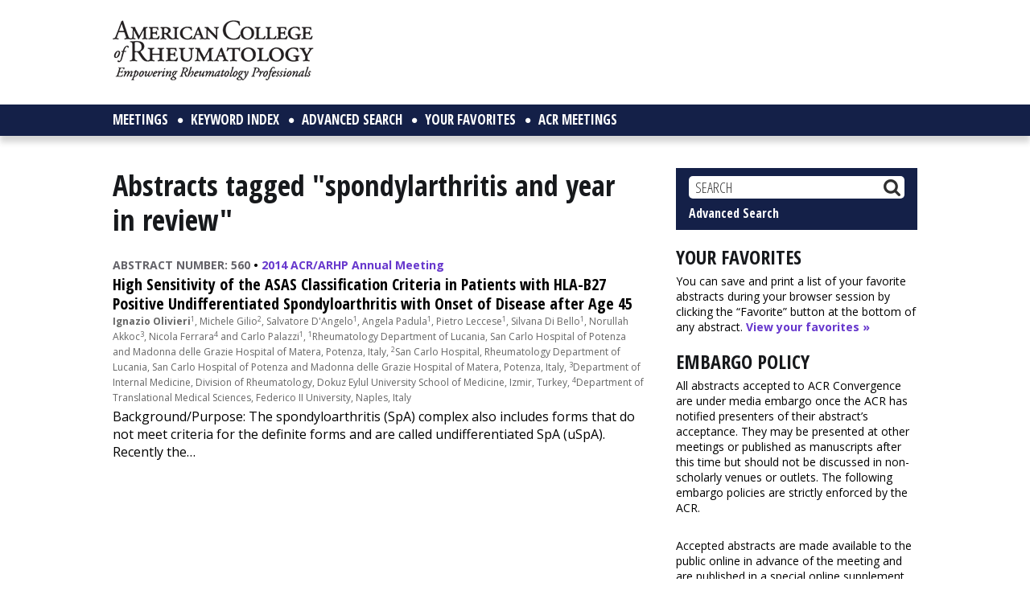

--- FILE ---
content_type: text/html; charset=utf-8
request_url: https://www.google.com/recaptcha/api2/aframe
body_size: 265
content:
<!DOCTYPE HTML><html><head><meta http-equiv="content-type" content="text/html; charset=UTF-8"></head><body><script nonce="cmgdtubGlXXXz0tJCDt6_w">/** Anti-fraud and anti-abuse applications only. See google.com/recaptcha */ try{var clients={'sodar':'https://pagead2.googlesyndication.com/pagead/sodar?'};window.addEventListener("message",function(a){try{if(a.source===window.parent){var b=JSON.parse(a.data);var c=clients[b['id']];if(c){var d=document.createElement('img');d.src=c+b['params']+'&rc='+(localStorage.getItem("rc::a")?sessionStorage.getItem("rc::b"):"");window.document.body.appendChild(d);sessionStorage.setItem("rc::e",parseInt(sessionStorage.getItem("rc::e")||0)+1);localStorage.setItem("rc::h",'1769120288415');}}}catch(b){}});window.parent.postMessage("_grecaptcha_ready", "*");}catch(b){}</script></body></html>

--- FILE ---
content_type: text/css
request_url: https://acrabstracts.org/wp-content/uploads/autoptimize/css/autoptimize_7735096fdcf706c305ce6bec139f4259.css
body_size: 18135
content:
html{font-family:sans-serif;-ms-text-size-adjust:100%;-webkit-text-size-adjust:100%}body{margin:0}article,aside,details,figcaption,figure,footer,header,hgroup,main,nav,section,summary{display:block}audio,canvas,progress,video{display:inline-block;vertical-align:baseline}audio:not([controls]){display:none;height:0}[hidden],template{display:none}a{background:0 0}a:active,a:hover{outline:0}abbr[title]{border-bottom:1px dotted}b,strong{font-weight:700}dfn{font-style:italic}h1{font-size:2em;margin:.67em 0}mark{background:#ff0;color:#333}small{font-size:80%}sub,sup{font-size:75%;line-height:0;position:relative;vertical-align:baseline}sup{top:-.5em}sub{bottom:-.25em}img{border:0}svg:not(:root){overflow:hidden}figure{margin:1em 40px}hr{-moz-box-sizing:content-box;box-sizing:content-box;height:0}pre{overflow:auto}code,kbd,pre,samp{font-family:monospace,monospace;font-size:1em}button,input,optgroup,select,textarea{color:inherit;font:inherit;margin:0}button{overflow:visible}button,select{text-transform:none}button,html input[type=button],input[type=reset],input[type=submit]{-webkit-appearance:button;cursor:pointer}button[disabled],html input[disabled]{cursor:default}button::-moz-focus-inner,input::-moz-focus-inner{border:0;padding:0}input{line-height:normal}input[type=checkbox],input[type=radio]{box-sizing:border-box;padding:0}input[type=number]::-webkit-inner-spin-button,input[type=number]::-webkit-outer-spin-button{height:auto}input[type=search]{-webkit-appearance:textfield;-moz-box-sizing:content-box;-webkit-box-sizing:content-box;box-sizing:content-box}input[type=search]::-webkit-search-cancel-button,input[type=search]::-webkit-search-decoration{-webkit-appearance:none}fieldset{border:1px solid silver;margin:0 2px;padding:.35em .625em .75em}legend{border:0;padding:0}textarea{overflow:auto}optgroup{font-weight:700}table{border-collapse:collapse;border-spacing:0}td,th{padding:0}*,input[type=search]{-webkit-box-sizing:border-box;-moz-box-sizing:border-box;box-sizing:border-box}.author-box:before,.clearfix:before,.entry:before,.entry-content:before,.footer-widgets:before,.nav-primary:before,.nav-secondary:before,.pagination:before,.site-container:before,.site-footer:before,.site-header:before,.site-inner:before,.wrap:before{content:" ";display:table}.author-box:after,.clearfix:after,.entry:after,.entry-content:after,.footer-widgets:after,.nav-primary:after,.nav-secondary:after,.pagination:after,.site-container:after,.site-footer:after,.site-header:after,.site-inner:after,.wrap:after{clear:both;content:" ";display:table}body{background:#fff;color:#000;font-family:'Open Sans',sans-serif;font-size:16px;font-weight:400;line-height:1.4;margin:0}a,button,input:focus,input[type=button],input[type=reset],input[type=submit],textarea:focus,.button,.gallery img{-webkit-transition:all .1s ease-in-out;-moz-transition:all .1s ease-in-out;-ms-transition:all .1s ease-in-out;-o-transition:all .1s ease-in-out;transition:all .1s ease-in-out}::-moz-selection{background-color:#333;color:#fff}::selection{background-color:#333;color:#fff}a{color:#6738cd;text-decoration:none;font-weight:700}a:hover{color:#65646a}.sidebar-primary a:hover,.content a:hover{text-decoration:underline}p{margin:0 0 28px;padding:0}ol,ul{margin:0;padding:0}ul li{list-style-type:none}ol li{list-style-type:decimal}b,strong{font-weight:700}blockquote,cite,em,i{font-style:italic}blockquote{margin:40px}blockquote:before{content:"\201C";display:block;font-size:30px;height:0;left:-20px;position:relative;top:-10px}.font18{font-size:18px}hr{border:0;height:1px;background:#999;margin-bottom:15px;clear:both}h1,h2,h3,h4,h5,h6{color:#17191c;font-family:'Open Sans Condensed',sans-serif;font-weight:700;line-height:1.2;margin:0 0 10px}h1{font-size:36px}h2{font-size:30px}h3{font-size:24px}h4{font-size:20px}h5{font-size:18px}h6{font-size:16px}embed,iframe,img,object,video,.wp-caption{max-width:100%}img{height:auto}.featured-content img,.gallery img{width:auto}.gallery{overflow:hidden}.gallery-item{float:left;margin:0 0 28px;text-align:center}.gallery-columns-2 .gallery-item{width:50%}.gallery-columns-3 .gallery-item{width:33%}.gallery-columns-4 .gallery-item{width:25%}.gallery-columns-5 .gallery-item{width:20%}.gallery-columns-6 .gallery-item{width:16.6666%}.gallery-columns-7 .gallery-item{width:14.2857%}.gallery-columns-8 .gallery-item{width:12.5%}.gallery-columns-9 .gallery-item{width:11.1111%}.gallery img{border:1px solid #ddd;height:auto;padding:4px}.gallery img:hover{border:1px solid #999}input,select,textarea{background-color:#fff;border:1px solid #ddd;color:#333;font-size:18px;font-weight:400;padding:16px}input:focus,textarea:focus{border:1px solid #999;outline:none}input[type=checkbox],input[type=image],input[type=radio]{width:auto}::-moz-placeholder{color:#333;font-weight:300;opacity:1}::-webkit-input-placeholder{color:#333;font-weight:300}.wppb-logout-url,button,input[type=button],input[type=reset],input[type=submit],.button,.navigation a{background-color:#142048;border:none;color:#fff;cursor:pointer;font-size:16px;font-weight:700;padding:8px 12px;width:auto;-webkit-border-radius:5px;-moz-border-radius:5px;border-radius:5px}.footer-widgets button,.footer-widgets input[type=button],.footer-widgets input[type=reset],.footer-widgets input[type=submit],.footer-widgets .button{background-color:#142048;color:#fff}.wppb-logout-url:hover,button:hover,input:hover[type=button],input:hover[type=reset],input:hover[type=submit],.button:hover,.navigation a:hover{background-color:#65646a;color:#fff}.entry-content .button:hover{color:#fff}.footer-widgets button:hover,.footer-widgets input:hover[type=button],.footer-widgets input:hover[type=reset],.footer-widgets input:hover[type=submit],.footer-widgets .button:hover{background-color:#fff;color:#333}.button{display:inline-block}input[type=search]::-webkit-search-cancel-button,input[type=search]::-webkit-search-results-button{display:none}.search-menu-item form{margin-top:-5px}.search-menu-item input[type=submit]{background-color:#000}.search-menu-item input:hover[type=submit]{background-color:#999}table{border-collapse:collapse;border-spacing:0;line-height:2;margin-bottom:40px;width:100%}tbody{border-bottom:1px solid #ddd}td,th{text-align:left}td{border-top:1px solid #ddd;padding:6px 0}th{font-weight:700;padding:6px}.entry table{border:solid 2px #666}.entry td{border-top:1px solid #666;padding:6px;line-height:1.3}.site-container,.wrap{margin:0 auto}.site-header,.site-inner,.site-footer .wrap,nav.nav-primary .wrap{max-width:1040px;margin:0 auto}.site-inner{clear:both;background-color:#fff;margin-top:20px}.site-inner .wrap{padding:20px}nav.nav-primary .wrap{padding:0 8px}.content-sidebar-sidebar .content-sidebar-wrap,.sidebar-content-sidebar .content-sidebar-wrap,.sidebar-sidebar-content .content-sidebar-wrap{width:980px}.content-sidebar-sidebar .content-sidebar-wrap{float:left}.sidebar-content-sidebar .content-sidebar-wrap,.sidebar-sidebar-content .content-sidebar-wrap{float:right}.content{float:right;width:660px}.content-sidebar .content,.content-sidebar-sidebar .content,.sidebar-content-sidebar .content{float:left}.content-sidebar-sidebar .content,.sidebar-content-sidebar .content,.sidebar-sidebar-content .content{width:300px}.full-width-content .content{width:100%}.sidebar-primary{float:right;width:300px;margin:0}.sidebar-content .sidebar-primary,.sidebar-sidebar-content .sidebar-primary{float:left}.sidebar-secondary{float:left;width:180px}.content-sidebar-sidebar .sidebar-secondary{float:right}.five-sixths,.four-sixths,.one-fourth,.one-half,.one-sixth,.one-third,.three-fourths,.three-sixths,.two-fourths,.two-sixths,.two-thirds{float:left}.one-half,.three-sixths,.two-fourths{width:48.717948717948715%;padding-right:5%}.one-third,.two-sixths{width:31.623931623931625%}.four-sixths,.two-thirds{width:65.81196581196582%}.one-fourth{width:23.076923076923077%}.three-fourths{width:74.35897435897436%}.one-sixth{width:14.52991452991453%}.five-sixths{width:82.90598290598291%}.first{clear:both;margin-left:0}.avatar{float:left}.alignleft .avatar,.author-box .avatar{margin-right:24px}.alignright .avatar{margin-left:24px}.comment .avatar{margin:0 16px 24px 0}.breadcrumb{margin-bottom:20px}.archive-description,.author-box{background-color:#fff;font-size:22px;margin-bottom:20px;padding:0}.author-box-title{font-size:16px;margin-bottom:4px}.archive-description p:last-child,.author-box p:last-child{margin-bottom:0}.site-header .search-form{float:right;margin-top:12px}.entry-content .search-form,.site-header .search-form{width:50%}.genesis-nav-menu .search input[type=submit],.widget_search input[type=submit]{border:0;clip:rect(0,0,0,0);height:1px;margin:-1px;padding:0;position:absolute;width:1px}.archive-title{font-size:36px}.entry-title{font-size:36px}.mworthy_abstract .entry-title,.tax-session .entry-title{font-size:28px}.mworthy_abstract .entry-title{font-family:'Open Sans Condensed',sans-serif;color:#17191c}.entry-title a,.sidebar .widget-title a{color:#333}.entry-title a:hover{color:#011f34}.widget-title{font-size:24px;margin-bottom:6px;text-transform:uppercase}.footer-widgets .widget-title{color:#fff}a.aligncenter img{display:block;margin:0 auto}a.alignnone{display:inline-block}.alignleft{float:left;text-align:left}.alignright{float:right;text-align:right}a.alignleft,a.alignnone,a.alignright{max-width:100%}img.centered,.aligncenter{display:block;margin:0 auto 24px}img.alignnone,.alignnone{margin-bottom:12px}a.alignleft,img.alignleft,.wp-caption.alignleft{margin:0 24px 24px 0}a.alignright,img.alignright,.wp-caption.alignright{margin:0 0 24px 24px}.wp-caption-text{font-size:14px;font-weight:700;text-align:center}.entry-content p.wp-caption-text{margin-bottom:0}.widget{word-wrap:break-word}.widget ol>li{list-style-position:inside;list-style-type:decimal;padding-left:20px;text-indent:-20px}.widget li li{border:none;margin:0;padding:0 0 14px}.widget_calendar table{width:100%}.widget_calendar td,.widget_calendar th{text-align:center}.featured-content .entry{border-bottom:2px solid #f5f5f5;margin-bottom:20px;padding:0 0 24px}.footer-widgets .entry{border-bottom:1px dotted #666}.featured-content .entry-title{font-size:20px}.tax-meeting .entry-content,body.search .entry-content{margin:20px 0}.entry-content ul.abstract-list,.entry-content ul.simple-search-list{list-style:none;margin:0}.entry-content ul.abstract-list li,.entry-content ul.simple-search-list li{list-style:none;margin:0 0 10px}.entry-content ul.simple-search-list li:last-child{margin-bottom:0}.abstract-list h5,ul.simple-search-list h5{font-size:20px;font-weight:400;margin-bottom:0}.abstract-list h5 a,ul.simple-search-list h5 a{color:#000;font-weight:600}.abstract-list h5 a:hover,ul.simple-search-list h5 a:hover{color:#000}.abstract-list p.author,ul.simple-search-list p.author{font-style:italic;margin-bottom:14px;font-size:14px}.abstract-list p.author sup,ul.simple-search-list p.author sup{display:none}.mworthy_abstract .abstract-list .mworthynumber,ul.late-breaking .mworthynumber,ul.simple-search-list .mworthynumber{font-size:14px;margin-bottom:3px}.type-mworthy_abstract p.affiliation,.type-mworthy_abstract p.affiliation{font-size:14px}.legend{font-style:italic;font-size:14px;margin:6px 0 12px}.legend p{margin-bottom:0}.object.figure{margin-bottom:24px}.abstracts2019img{display:block;border:solid 1px #ccc;padding:10px;margin-bottom:10px}.figure-caption{font-size:90%}p.figure-image{margin-bottom:14px;font-size:92%}.figure-image img{display:block}.meeting-alert{padding:15px;background-color:#fdf7c0;border:solid 2px #000;font-weight:700}.session-alert{margin-bottom:20px;padding:15px;border:solid 2px #000;font-weight:700}#top-sort-nav,.search-nav{background:#f3f3f3;padding:5px 10px;font-size:18px;line-height:1.8}.search-nav{font-size:16px}.search-nav a{color:#011f34}.search-nav a:hover{color:#fff;background-color:#000}#top-sort-nav .alpha-nav a{text-transform:uppercase;text-decoration:none;color:#011f34;font-weight:700;padding:2px}#top-sort-nav .alpha-nav a.active{color:#000;font-size:20px}#top-sort-nav .alpha-nav a:hover{background-color:#65646a;color:#fff}.meeting-tabs div,.meeting-tabs a{float:left;line-height:2.1;padding:5px 10px;margin-right:7px;margin-bottom:10px;background-color:#eee;color:#000;-webkit-border-radius:5px;-moz-border-radius:5px;border-radius:5px}.meeting-tabs a{display:inline-block}.meeting-tabs a:hover{background-color:#65646a;color:#fff;text-decoration:none}.meeting-tabs div a{padding:0;background:0 0;margin-bottom:0}.meeting-tabs div a:hover{background:0 0;color:#011f34}.meeting-tabs div.active a:hover{color:#fff}.meeting-tabs .active{background:#142048;color:#fff}.meeting-tabs .active a{color:#fff}.mworthy_abstract .entry-header{margin-bottom:14px}.mworthy_abstract .mworthynumber,ul.late-breaking .mworthynumber,ul.simple-search-list .mworthynumber{margin-bottom:6px;color:#65646a;text-transform:uppercase}.mworthy_abstract .abstract-meta-info{padding-bottom:7px;border-bottom:solid 1px #ccc}.mworthy_abstract .abstract-meta-info p{margin-bottom:7px}.mworthy_abstract p.author{font-style:italic}.content .mworthy_abstract caption{background-color:#eee;padding:5px}.print-only-credit{display:none}#promo-box{background:#eee;padding:15px;float:left;margin:0 15px 10px 0;max-width:200px}#promo-box h6{font-size:18px}#promo-box .yarpp-related{margin:0 !important}#promo-box .yarpp-related ul{margin-left:0;margin-bottom:0}#promo-box .yarpp-related li{padding-bottom:14px;font-size:14px;list-style-type:none}#promo-box .yarpp-related a{font-weight:600;color:#000}#promo-box .yarpp-related a:hover{color:#000}.disclosures{margin-bottom:20px;clear:both}.cite-box{padding:15px;background:#eee;margin-bottom:28px;clear:both}.cite-box p{margin-bottom:14px}#social-bar{margin:20px 0}#social-bar ul{margin-bottom:0 !important}a.print-button{font-size:11px;padding:2px 8px;border:solid 1px #ccc;float:left;color:#777;background-color:#f8f8f8;border-radius:3px;font-weight:400;margin-right:10px}a.print-button:hover{background-color:#0f557b;border-color:#0f557b;color:#fff}#social-bar div.sharedaddy{clear:none;float:left}.simplefavorite-button{font-size:12px;padding:4px 8px;float:left;margin-right:7px}.pdfcrowd-button{font-size:11px;padding:2px 8px;border:solid 1px #ccc;float:left;color:#777;background-color:#f8f8f8;border-radius:3px;font-weight:400}.pdfcrowd-button:hover{border-color:#999}.fa-file-pdf-o:before{color:#b32017}#social-bar div.sharedaddy,.pdfcrowd-button,.simplefavorite-button{margin-bottom:7px}.sharedaddy .sd-sharing,.sd-content .share-customize-link{margin-bottom:0}.entry-content ul.favorites-list{margin:0;padding:0}.entry-content ul.favorites-list li{list-style-type:none}.entry-content ul.favorites-list a{color:#000}.entry-content ul.favorites-list a:hover{color:#000}.entry-content ul.favorites-list p{margin:10px 0}div.search-nav div.pagination,div.meeting-page-nav{margin:0;padding:0;width:75%;float:left;font-size:16px}div.search-nav div.pagination a,div.search-nav a,div.meeting-page-nav a{font-weight:700}div.search-nav li.active a{color:#757575}div.meeting-page-nav{background:#142048;width:100%;color:#fff}div.meeting-page-nav .pagination{margin:10px 8px}div.meeting-page-nav ul{margin:0}div.meeting-page-nav a{color:#fff}.left{float:left}.right{float:right}.clear{clear:both}.content-padding{padding:15px 0}.entry-content ul.simple-search-list{list-style:none;margin:0;padding:0}.entry-content ul.simple-search-list li{list-style:none;margin:0 0 30px}.entry-content ul.simple-search-list .search-excerpt a{font-weight:400}.entry-content ul.simple-search-list p.author{margin-bottom:3px}.entry-content ul.simple-search-list p.author a,.entry-content ul.simple-search-list .search-excerpt a{color:#000}.entry-content ul.simple-search-list p.meeting a:hover{color:#000}.entry-content ul.simple-search-list p.affiliation,.entry-content ul.simple-search-list p.affiliation a{color:#2c812d}.entry-content ul.simple-search-list p.meeting,.entry-content ul.simple-search-list p.affiliation{margin-bottom:3px;font-size:14px}.entry-content ul.simple-search-list p.author-and-affiliation{font-size:12px;line-height:1.6;margin-bottom:3px}.entry-content ul.simple-search-list p.author-and-affiliation a{color:#666;font-weight:400}.entry-content ul.simple-search-list p.meeting{font-weight:700}.entry-content ul.simple-search-list p.affiliation sup{display:none}strong.search-excerpt{background-color:#fdff4f}div.search-summary{padding:5px;margin:10px;font-size:14px;line-height:1.6}div.search-summary ul{list-style:none}div.search-summary ul li{width:50%;float:left;color:#666}div.search-summary ul li strong{color:#000}body.page-template-page-search label{display:block;width:150px;float:left;margin-right:10px;text-align:right}div.form-field{clear:both;min-height:40px}div.form-field input,div.form-field select,body.error404 input,.content select{padding:4px;font-size:14px}div.form-field input[type=submit],body.error404 input[type=submit]{padding:4px 8px}body.error404 input[type=search]{margin-right:5px}.b40{margin-bottom:40px}.navigation{padding-top:30px}.entry table{border:solid 1px #ccc}.entry td{border-top:solid 1px #ccc}table.abstracts-by-session td.session-date{background-color:#000;color:#fff;font-size:18px}table.abstracts-by-session td.session-time{width:25%}table.abstracts-by-session td.session-name{width:45%}table.abstracts-by-session td.session-location{width:30%}table tr.row1{background:#fff}table tr.row2{background:#f5f5f5}.entry ul.session-list-no-time{margin-left:0}.entry ul.session-list-no-time li{padding:10px 0}.abstracts-by-date dt.session-date{width:25%;float:left;margin:0;padding-bottom:3px;font-weight:700;color:#666}.abstracts-by-date dd.session-info{width:73%;float:right;margin:0}.abstracts-by-date dd.session-info.full-width{width:100%}.abstracts-by-date dd.session-info .author{margin-bottom:0}.abstracts-by-date .session-name{font-weight:700;font-size:14px;padding-bottom:3px;border-top:solid 1px #ccc;margin:3px 0;color:#2c812d}.abstracts-by-date .session-name a:hover{text-decoration:underline}.abstracts-by-date .bullet{color:#666}.abstract-list h3{color:#011f34}.abstracts-by-session h3{margin-top:35px}.session-box{margin-bottom:15px;padding:15px;background-color:#f4f4f6}.session-box h5{text-transform:uppercase;color:#666}.tax-session .session-box{margin-top:15px}.session-box .first,.session-box .second{width:48%}.session-box .first{float:left}.session-box .second{float:right}.session-box p{margin-bottom:7px}.session-box a{font-weight:700}img.boxur{float:left;margin:0 3px 0 0;padding:0;border:none}.session-box .presentation-time{padding:0}.enews-widget,.enews-widget .widget-title{color:#fff}.sidebar .widget.enews-widget{background-color:#333}.enews-widget input,.enews-widget input:focus{border:1px solid #333}.enews-widget input{font-size:16px;margin-bottom:16px}.enews-widget input[type=submit]{background-color:#011f34;color:#fff;margin:0;width:100%}.enews-widget input:hover[type=submit]{background-color:#fff;color:#333}.enews form+p{margin-top:24px}#wpstats{display:none}.site-header{background-color:#fff}.site-header .wrap{padding:20px}.header-widget-area p,.header-widget-area img{margin-bottom:0}.title-area{float:left;padding:5px 0 0;width:250px}.header-full-width .title-area{width:100%}.site-title{font-size:32px;font-weight:400;line-height:1.2}.site-title a,.site-title a:hover{color:#333}.header-image .site-title>a{background:url(//acrabstracts.org/wp-content/themes/acr2015/images/logo.png) no-repeat left;float:left;min-height:60px;width:100%}.site-description{font-size:16px;font-weight:300;line-height:1.5;display:none}.site-description,.site-title{margin-bottom:0}.header-image .site-description,.header-image .site-title{display:block;text-indent:-9999px}.site-header .widget-area{float:right;text-align:right;width:730px}.genesis-nav-menu{clear:both;font-size:16px;line-height:1;width:100%}.genesis-nav-menu .menu-item{display:inline-block;text-align:left}.genesis-nav-menu input{width:auto;padding:2px 5px;font-size:12px}.genesis-nav-menu input[type=submit]{margin-left:5px}.genesis-nav-menu a{color:#333;display:block;padding:10px 12px 12px}.genesis-nav-menu a:hover,.genesis-nav-menu .current-menu-item>a,.genesis-nav-menu .sub-menu .current-menu-item>a:hover{color:#c4151c}.genesis-nav-menu .sub-menu{left:-9999px;opacity:0;position:absolute;-webkit-transition:opacity .4s ease-in-out;-moz-transition:opacity .4s ease-in-out;-ms-transition:opacity .4s ease-in-out;-o-transition:opacity .4s ease-in-out;transition:opacity .4s ease-in-out;width:200px;z-index:99}.genesis-nav-menu .sub-menu a{background-color:#eee;color:#fff;border:1px solid #999;border-top:none;font-size:14px;padding:10px;position:relative;width:200px}.genesis-nav-menu .sub-menu .sub-menu{margin:-55px 0 0 199px}.genesis-nav-menu .menu-item:hover{position:static}.genesis-nav-menu .menu-item:hover>.sub-menu{left:auto;opacity:1}.genesis-nav-menu>.first>a{padding-left:0}.genesis-nav-menu>.last>a{padding-right:0}.genesis-nav-menu>.right{color:#fff;float:right;list-style-type:none;padding:30px 0}.genesis-nav-menu>.right>a{display:inline;padding:0}.genesis-nav-menu>.rss>a{margin-left:48px}.genesis-nav-menu>.search{padding:10px 0 0}.site-header .sub-menu{border-top:1px solid #eee}.site-header .sub-menu .sub-menu{margin-top:-56px}.site-header .genesis-nav-menu li li{margin-left:0}.nav-primary{background:#142048;-webkit-box-shadow:0px 8px 7px 0px rgba(50,50,50,.2);-moz-box-shadow:0px 8px 7px 0px rgba(50,50,50,.2);box-shadow:0px 8px 7px 0px rgba(50,50,50,.2)}.nav-primary .genesis-nav-menu a{color:#fff;font-family:'Open Sans Condensed',sans-serif;font-weight:700;font-size:17px;text-transform:uppercase}.nav-primary .genesis-nav-menu>li>a:after{content:'\f111';font-family:fontAwesome;font-size:7px;line-height:20px;padding:0 0 0 12px;color:#fff;position:absolute}.nav-primary .genesis-nav-menu li:last-child>a:after{content:''}.nav-primary .genesis-nav-menu .sub-menu a{font-size:14px;color:#000}.nav-primary .genesis-nav-menu a:hover,.nav-primary .genesis-nav-menu .sub-menu a:hover,.nav-primary .genesis-nav-menu .sub-menu .current-menu-item>a:hover{color:#fff}.nav-primary .genesis-nav-menu .sub-menu a:hover{background-color:#142048}#menu-item-20 ul a{width:260px}.nav-secondary{background-color:#fff}.entry{margin-bottom:20px;padding:0}.content .entry{background-color:#fff}.entry-content h5{clear:both}.entry-content ol,.entry-content ul,.entry ol,.entry ul{margin-bottom:28px;margin-left:25px}.entry-content ol li,.entry-content ul li,.entry ol li,.entry ul li{padding:5px 0}.entry-content ol>li{list-style-type:decimal}.entry-content ul>li{list-style-type:disc}.entry-content ol ol,.entry-content ul ul{margin-bottom:0}.entry-content code{background-color:#333;color:#ddd}p.entry-meta{font-size:16px;margin-bottom:0}.entry-header .entry-meta{margin-bottom:24px}.entry-footer .entry-meta{border-top:2px solid #f5f5f5;padding-top:24px}.entry-categories,.entry-tags{display:block}.entry-comments-link:before{content:"\2014";margin:0 6px 0 2px}.pagination{clear:both;margin:40px 0}.adjacent-entry-pagination{margin-bottom:0}.archive-pagination li{display:inline}.archive-pagination li a{padding:0 3px}.archive-pagination li.active a:before{content:'['}.archive-pagination li.active a:after{content:']'}.archive-pagination .active a{color:#fff}.archive-pagination li a:hover{background-color:#65646a;color:#fff;text-decoration:none}div.search-nav li.active a{background:0 0;color:#000}.comment-respond,.entry-comments,.entry-pings{background-color:#fff;margin-bottom:40px}.comment-respond,.entry-pings{padding:40px 40px 16px}.entry-comments{padding:40px}.comment-header{font-size:16px}li.comment{background-color:#f5f5f5;border:2px solid #fff;border-right:none}.comment-content{clear:both}.comment-list li{margin-top:24px;padding:32px}.comment-list li li{margin-right:-32px}.comment-respond input[type=email],.comment-respond input[type=text],.comment-respond input[type=url]{width:50%}.comment-respond label{display:block;margin-right:12px}.entry-comments .comment-author{margin-bottom:0}.entry-pings .reply{display:none}.form-allowed-tags{background-color:#f5f5f5;font-size:16px;padding:24px}#genesis-responsive-slider .slide-excerpt-border{padding:15px;margin:0}#genesis-responsive-slider p{margin-bottom:12px}#genesis-responsive-slider a{font-weight:700}#genesis-responsive-slider h2{font-size:28px;margin-bottom:0}#genesis-responsive-slider ol,.home-top ol{margin-left:25px;margin-bottom:0}#genesis-responsive-slider ol li,.home-top ol li{padding-bottom:10px}body.home main.content h3{text-transform:uppercase}.content .home-top{margin-bottom:0}.home-top p{margin-bottom:10px}.home-top a{font-weight:700}.home-recent-meetings{margin-top:20px;font-size:18px}.home-recent-meetings .one-half{margin-bottom:20px}.home-partner-sites{margin-top:15px}ul.late-breaking{margin-left:0;font-size:14px}ul.late-breaking li{padding-bottom:10px}ul.late-breaking a{color:#000}ul.late-breaking a:hover{color:#000}.picture-link-container{box-sizing:border-box;padding-top:26px}.picture-link-outer{display:inline-block;position:relative;width:33.33333%;box-sizing:border-box;float:left;text-align:center;overflow:hidden;padding:0 9px}.picture-link{position:relative;display:block}.picture-link img{width:100%;border:1px solid #d6d6d6}.picture-link-outer:first-child{text-align:left;padding:0 18px 0 0}.picture-link-outer:last-child{text-align:right;padding:0 0 0 18px}.picture-link-text{position:absolute;top:0;left:0;text-align:left;padding:8px 0 0 8px}.picture-link h3{text-transform:uppercase;color:#fff;font-weight:700;font-size:23px;text-shadow:0px 0px 8px rgba(0,0,0,1),0px 0px 8px rgba(0,0,0,1),0px 0px 8px rgba(0,0,0,1),0px 0px 8px rgba(0,0,0,1),0px 0px 8px rgba(0,0,0,1),0px 0px 8px rgba(0,0,0,1)}.picture-link h3 i{padding-right:6px}.picture-link p{font-family:'Open Sans Condensed',sans-serif;color:#fff;font-weight:400;font-style:italic;font-size:19px;text-shadow:0px 0px 8px rgba(0,0,0,1),0px 0px 8px rgba(0,0,0,1),0px 0px 8px rgba(0,0,0,1),0px 0px 8px rgba(0,0,0,1),0px 0px 8px rgba(0,0,0,1),0px 0px 8px rgba(0,0,0,1)}body.tax-meeting p{margin-bottom:14px}.sidebar{font-size:16px}.sidebar p:last-child,.sidebar ul>li:last-child{margin-bottom:0}.sidebar .widget{background-color:#fff;margin-bottom:20px;padding:0}.widget{font-size:14px}.widget h5{margin-bottom:5px;clear:both}.widget h5 a{font-weight:700;color:#011f34}.widget h5 a:hover{color:#000}.widget img.alignleft{margin-right:12px;margin-bottom:12px;border:solid 1px #b7b7b7}.widget_search,#wysiwyg_widgets_widget-14{background:#142048;padding:10px 14px;font-family:'Open Sans Condensed',sans-serif;font-size:16px}#wysiwyg_widgets_widget-14 fieldset{border:none;padding:0}input#search{width:100%;box-sizing:border-box;border:none;border-radius:5px;font-size:18px;padding:2px 32px 2px 8px;background:#fff url(//acrabstracts.org/wp-content/themes/acr2015/images/search.png) no-repeat 98% center}.widget-area .widget a.advanced_search_link{color:#fff;text-decoration:none;padding-top:7px;display:block}.widget-area .widget a.advanced_search_link:hover{color:#65646a}.osc-res-tab{margin-top:15px}.osc-res-tab .nav-pills>li.active>a,.osc-res-tab .nav-pills>li.active>a:hover,.osc-res-tab .nav-pills>li.active>a:focus{background-color:#011f34}.osc-res-tab a{color:#000}.osc-res-tab a:hover{color:#000;text-decoration:none}.osc-res-tab .nav>li>a{background-color:#eee;padding:4px 8px;margin:0 4px 4px 0}.osc-res-tab .nav>li>a:hover{background-color:#000;color:#fff}.osc-res-tab ul.tab-content{background:#f3f3f3;padding:15px}.osc-res-tab ul.tab-content a{font-weight:600}.osc-res-tab .nav{margin-bottom:6px}.footer-widgets{background-color:#333;clear:both;padding-top:40px}.footer-widgets,.footer-widgets a{color:#999}.footer-widgets input{border:1px solid #333}.footer-widgets a.button,.footer-widgets a:hover{color:#fff}.footer-widgets li{border-bottom:1px dotted #666;margin-bottom:10px;padding-bottom:10px}.footer-widgets .widget{margin-bottom:40px}.footer-widgets p:last-child{margin-bottom:0}.footer-widgets-1,.footer-widgets-2,.footer-widgets-3{width:340px}.footer-widgets-1{margin-right:60px}.footer-widgets-1,.footer-widgets-2{float:left}.footer-widgets-3{float:right}.site-footer{font-size:14px;line-height:1;padding:20px 0 20px;text-align:center;background-color:#142048;color:#fff;font-family:'Open Sans Condensed',sans-serif}.site-footer p{margin-bottom:10px;line-height:1.3}.site-footer a{color:#fff;font-weight:700}.site-footer a:hover{text-decoration:underline}.site-footer .wrap{padding-left:20px;padding-right:20px}.site-footer img{display:block;margin-bottom:0}#menu-footer-menu{font-size:14px;text-transform:uppercase}#menu-footer-menu li{display:inline-block;float:left;padding-right:15px}#menu-footer-menu li a{font-weight:400}#menu-footer-menu li a:hover{color:#ccc}#wysiwyg_widgets_widget-10,#text-5{float:right;max-width:728px;overflow:hidden;padding-bottom:15px}#wysiwyg_widgets_widget-9{text-align:left;font-size:14px}#nav_menu-2{clear:both;margin-top:20px}.site-footer #text-7{text-align:left;clear:both;padding-top:15px}.t20{margin-top:20px}.responsive-menu-icon{cursor:pointer;display:none;margin-bottom:-1px;text-align:center}.site-header .responsive-menu-icon{border-bottom:none;background-color:#fcfb85;color:#fff}.responsive-menu-icon:before{color:#fff;content:"MENU";display:inline-block;font-family:'Open Sans Condensed',sans-serif;font-size:20px;font-weight:700;line-height:1;margin:0 auto;padding:10px 5px}.responsive-menu-icon:after{color:#fff;content:"\f333";display:inline-block;font:normal 20px/1 'dashicons';margin:0 auto;padding:10px 5px}@media only screen and (max-width:1200px){.content-sidebar-sidebar .content-sidebar-wrap,.sidebar-content-sidebar .content-sidebar-wrap,.sidebar-sidebar-content .content-sidebar-wrap{width:580px}.content{width:580px}.sidebar-content-sidebar .content,.sidebar-sidebar-content .content,.content-sidebar-sidebar .content{width:400px}.footer-widgets-1,.footer-widgets-2,.footer-widgets-3,.sidebar-primary{width:300px}.footer-widgets-1{margin-right:30px}}@media only screen and (max-width:1065px){.title-area{width:175px}#wysiwyg_widgets_widget-10,#wysiwyg_widgets_widget-9{float:none;max-width:100%;text-align:center}#menu-footer-menu{text-align:center}#menu-footer-menu li{float:none;padding:0 8px}#menu-footer-menu li a{display:block;padding:5px 0}}@media only screen and (max-width:1000px){.site-header .widget-area{width:690px}}@media only screen and (max-width:960px){.site-inner,.wrap{max-width:800px}.content,.content-sidebar-sidebar .content,.content-sidebar-sidebar .content-sidebar-wrap,.footer-widgets-1,.footer-widgets-2,.footer-widgets-3,.sidebar-content-sidebar .content,.sidebar-content-sidebar .content-sidebar-wrap,.sidebar-primary,.sidebar-secondary,.sidebar-sidebar-content .content,.sidebar-sidebar-content .content-sidebar-wrap,.site-header .widget-area,.title-area{width:100%}.site-header .wrap{padding:20px 5%}.header-image .title-area{background-position:center top}.site-header .title-area{margin-bottom:20px}.genesis-nav-menu li,.site-header ul.genesis-nav-menu,.site-header .search-form{float:none}.genesis-nav-menu,.site-description,.site-header .title-area,.site-header .search-form,.site-title{text-align:center}.site-header .search-form{margin:16px auto}.genesis-nav-menu li.right,.genesis-nav-menu .search-menu-item{display:none}.footer-widgets-1{margin-right:0}.sidebar .widget{margin-bottom:0}.sidebar .widget-wrap{padding:20px 0;text-align:center}.osc-res-tab ul.tab-content{text-align:left}}@media only screen and (max-width:800px){.archive-description,.author-box,.comment-respond,.entry,.entry-comments,.entry-pings,.sidebar .widget,.site-header{padding:0}.archive-pagination li a{margin-bottom:4px}.sidebar .widget.enews-widget{padding:40px}.site-header,nav.nav-primary,.site-inner{border-left:none;border-right:none}}@media only screen and (max-width:750px){.genesis-nav-menu.responsive-menu{padding-right:0}.genesis-nav-menu.responsive-menu>.menu-item>.sub-menu,.genesis-nav-menu.responsive-menu{display:none}.genesis-nav-menu.responsive-menu .menu-item,.responsive-menu-icon{display:block}.genesis-nav-menu.responsive-menu .search-menu-item{display:none}.genesis-nav-menu.responsive-menu .menu-item{margin:0}.genesis-nav-menu.responsive-menu .menu-item:hover{position:static}.genesis-nav-menu.responsive-menu li.current-menu-item>a,.genesis-nav-menu.responsive-menu .sub-menu li.current-menu-item>a:hover,.genesis-nav-menu.responsive-menu li a,.genesis-nav-menu.responsive-menu li a:hover{background:0 0;border:none;display:block;line-height:1;padding:20px;text-transform:none}.nav-primary .genesis-nav-menu li>a:after{content:''}nav.nav-primary .wrap{padding:0}.genesis-nav-menu.responsive-menu li a:hover{color:#fff;background-color:#000}.genesis-nav-menu.responsive-menu .menu-item-has-children{cursor:pointer}.genesis-nav-menu.responsive-menu .menu-item-has-children>a{margin-right:60px}.genesis-nav-menu.responsive-menu>.menu-item-has-children:before{content:"\f132";color:#fff;float:right;font:normal 16px/1 'dashicons';height:16px;padding:18px 20px;right:0;text-align:right;z-index:9999}.genesis-nav-menu.responsive-menu .menu-open.menu-item-has-children:before{content:"\f460"}.genesis-nav-menu.responsive-menu .sub-menu{background-color:rgba(0,0,0,.05);border:none;left:auto;opacity:1;position:relative;-moz-transition:opacity .4s ease-in-out;-ms-transition:opacity .4s ease-in-out;-o-transition:opacity .4s ease-in-out;-webkit-transition:opacity .4s ease-in-out;transition:opacity .4s ease-in-out;width:100%;z-index:99}.genesis-nav-menu.responsive-menu .sub-menu .sub-menu{margin:0}.genesis-nav-menu.responsive-menu .sub-menu li a,.genesis-nav-menu.responsive-menu .sub-menu li a:hover{background:0 0;border:none;padding:20px;position:relative;text-transform:none;width:100%}.nav-primary .genesis-nav-menu .sub-menu a{color:#fff}#menu-item-20 ul a{width:100%}.picture-link h3{font-size:19px}}@media only screen and (max-width:635px){.five-sixths,.four-sixths,.one-fourth,.one-half,.one-sixth,.one-third,.three-fourths,.three-sixths,.two-fourths,.two-sixths,.two-thirds{margin:0;width:100%}#genesis-responsive-slider p{font-size:14px}#genesis-responsive-slider a{font-weight:700}#genesis-responsive-slider h2{font-size:22px}}@media only screen and (max-width:600px){.abstracts-by-date dt.session-date,.abstracts-by-date dd.session-info{width:100%;float:none}.session-box .first,.session-box .second{width:100%;float:none}.picture-link-container{padding-top:4px}.picture-link-outer:first-child{text-align:left;padding:0 6px 0 0}.picture-link-outer{padding:0 3px}.picture-link-outer:last-child{padding:0 0 0 6px}}@media only screen and (max-width:500px){div.search-summary ul li{width:50%}#promo-box{display:none}}@media only screen and (max-width:430px){#genesis-responsive-slider .slide-excerpt-border{background-color:#eee;opacity:1;width:100%}#genesis-responsive-slider .slide-excerpt{padding:0;position:relative}#genesis-responsive-slider .slide-image{overflow:visible}body.page-template-page-search label{width:100%;text-align:left;clear:both;margin-top:10px;margin-bottom:3px}body.page-template-page-search #form-submit.form-field label{display:none}body.page-template-page-search #form-submit.form-field .searchsubmit{margin-top:10px}.picture-link-outer{width:100%;padding:0;margin-bottom:16px}.picture-link-outer:first-child{padding:0}.picture-link-outer:last-child{padding:0}.picture-link h3{font-size:23px}.picture-link-text{padding:20px 0 0 20px}}@media print{.osano-cm-widget,#catapult-cookie-bar,.site-header,.nav-primary,.sidebar-primary,.site-footer,#social-bar,#promo-box,.backto,.hide-from-print,body.page-template-page-favorites-full h1.entry-title,.alert{display:none}.print-only-credit{display:block;border-top:solid 1px #999;padding-top:15px;margin-top:15px}body{font-size:14px}p{margin-bottom:14px}img{page-break-before:auto;page-break-after:auto;page-break-inside:avoid}}
.simplefavorite-button.active{opacity:.7}.simplefavorite-button.has-count{position:relative}.simplefavorite-button.preset{display:inline-block;-webkit-appearance:none;-moz-appearance:none;appearance:none;background:#fff;border:1px solid #ccc;-webkit-box-shadow:0 0 2px 0 rgba(0,0,0,.1),1px 1px 1px 0 rgba(0,0,0,.1);box-shadow:0 0 2px 0 rgba(0,0,0,.1),1px 1px 1px 0 rgba(0,0,0,.1);padding:.5em 1em .5em 2em;position:relative;border-radius:2px;cursor:pointer;-webkit-transition:all .2s ease;transition:all .2s ease}.simplefavorite-button.preset:active,.simplefavorite-button.preset:focus{outline:0}.simplefavorite-button.preset i{position:absolute;font-size:1.3em;left:.3em}.simplefavorite-button.preset:hover{background-color:#333;border-color:#333;color:#fff;-webkit-transition:all .2s ease;transition:all .2s ease}.simplefavorite-button.preset.active{background-color:#333;color:#fff;border-color:#333;opacity:1}.simplefavorites-loading{margin-left:8px}.sf-icon-spinner-wrapper{display:inline-block;position:relative;min-width:1em;min-height:1em}.sf-icon-spinner{-webkit-animation:sf_rotate linear 2s infinite;animation:sf_rotate linear 2s infinite;position:absolute;top:.15em;left:0}@-webkit-keyframes sf_rotate{0%{-webkit-transform:rotate(0);transform:rotate(0);-webkit-transform-origin:center center;transform-origin:center center}50%{-webkit-transform:rotate(180deg);transform:rotate(180deg);-webkit-transform-origin:center center;transform-origin:center center}100%{-webkit-transform:rotate(360deg);transform:rotate(360deg);-webkit-transform-origin:center center;transform-origin:center center}}@keyframes sf_rotate{0%{-webkit-transform:rotate(0);transform:rotate(0);-webkit-transform-origin:center center;transform-origin:center center}50%{-webkit-transform:rotate(180deg);transform:rotate(180deg);-webkit-transform-origin:center center;transform-origin:center center}100%{-webkit-transform:rotate(360deg);transform:rotate(360deg);-webkit-transform-origin:center center;transform-origin:center center}}.favorites-list{list-style:none}.favorites-list li{zoom:1;border-top:1px solid rgba(0,0,0,.2);padding:.75em 0;margin:0}.favorites-list li:after,.favorites-list li:before{content:" ";display:table}.favorites-list li:after{clear:both}.favorites-list li img{float:left;margin-right:1em}.simplefavorites-modal-backdrop{position:fixed;width:0;height:0;background-color:rgba(0,0,0,.85);top:0;left:50%;z-index:998;opacity:0;-webkit-transition:opacity .2s ease;transition:opacity .2s ease}.simplefavorites-modal-backdrop.active{width:100%;height:100%;left:0;opacity:1;-webkit-transition:opacity .2s ease;transition:opacity .2s ease}.simplefavorites-modal-content{z-index:999;position:fixed;top:-200%;left:50%;width:50%;background-color:#fff;border-radius:2px;-webkit-transform:translateX(-50%);-ms-transform:translateX(-50%);transform:translateX(-50%);-webkit-transition:all .2s ease;transition:all .2s ease;-webkit-box-shadow:2px 2px 20px 0 rgba(51,51,51,.5);box-shadow:2px 2px 20px 0 rgba(51,51,51,.5)}.simplefavorites-modal-content.small{width:400px}.simplefavorites-modal-content.active{top:50px;-webkit-transition:all .2s ease;transition:all .2s ease}.simplefavorites-modal-content.loading .modal-content-body{display:none}.simplefavorites-modal-content.loading .modal-content-loading{display:block}.simplefavorites-modal-content-body{padding:1em;max-height:300px;overflow:auto;zoom:1}.simplefavorites-modal-content-body:after,.simplefavorites-modal-content-body:before{content:" ";display:table}.simplefavorites-modal-content-body:after{clear:both}.simplefavorites-modal-content-body.no-padding{padding:0}.simplefavorites-modal-content-body.has-footer{padding-bottom:0}.simplefavorites-modal-content-interior{padding:1em 1em 0}.simplefavorites-modal-content-footer{zoom:1;padding:.7em;border-radius:0 0 2px 2px;background-color:rgba(51,51,51,.1)}.simplefavorites-modal-content-footer:after,.simplefavorites-modal-content-footer:before{content:" ";display:table}.simplefavorites-modal-content-footer:after{clear:both}.simplefavorites-button-consent-deny{float:left;opacity:.7}.simplefavorites-button-consent-accept{float:right}@media (max-width:767px){.simplefavorites-modal-content{width:90%}.simplefavorites-modal-content.active{top:20px}.simplefavorites-modal-content-body{height:300px;overflow-y:scroll;-webkit-overflow-scrolling:touch;overflow-x:hidden}}@media print{.simplefavorites-modal-backdrop,.simplefavorites-modal-content{display:none}}@font-face{font-family:favorites;src:url(//acrabstracts.org/wp-content/plugins/favorites/assets/css/fonts/favorites.eot)}@font-face{font-family:favorites;src:url([data-uri]) format("truetype");font-weight:400;font-style:normal}[class*=" sf-icon-"],[class^=sf-icon-]{font-family:favorites!important;speak:none;font-style:normal;font-weight:400;font-variant:normal;text-transform:none;line-height:1;-webkit-font-smoothing:antialiased;-moz-osx-font-smoothing:grayscale}.sf-icon-spinner:before{content:"\e97b"}.sf-icon-favorite:before{content:"\e9d9"}.sf-icon-checkmark:before{content:"\ea10"}.sf-icon-bookmark:before{content:"\e8e6"}.sf-icon-love:before{content:"\e87d"}.sf-icon-wishlist:before{content:"\e89a"}.sf-icon-like:before{content:"\e8dc"}.sf-icon-star-empty:before{content:"\e600"}.sf-icon-star-full:before{content:"\e601"}
.wppb-user-forms,.wppb-user-forms *{-webkit-box-sizing:border-box !important;-moz-box-sizing:border-box !important;box-sizing:border-box !important}.wppb-user-forms .wppb-form-field{list-style:none}.wppb-user-forms input:not([type=button]):not([type=reset]):not([type=submit]):not([type=file]):not([value=agree]),.wppb-user-forms select,.wppb-user-forms textarea{font-size:100%;margin:0;vertical-align:baseline}.wppb-user-forms input[type=checkbox],.wppb-user-forms input[type=radio]{padding:0}.wppb-user-forms input[type=search]{-webkit-appearance:textfield;-webkit-box-sizing:content-box;-moz-box-sizing:content-box;box-sizing:content-box}.wppb-user-forms input[type=search]::-webkit-search-decoration{-webkit-appearance:none}.wppb-user-forms button::-moz-focus-inner,.wppb-user-forms input::-moz-focus-inner{border:0;padding:0}.wppb-user-forms input[type=text],.wppb-user-forms input[type=number],.wppb-user-forms input[type=email],.wppb-user-forms input[type=url],.wppb-user-forms input[type=password],.wppb-user-forms input[type=search],.wppb-user-forms textarea{color:#666;border:1px solid #ccc;border-radius:3px}.wppb-user-forms input[type=text]:focus,.wppb-user-forms input[type=number]:focus,.wppb-user-forms input[type=email]:focus,.wppb-user-forms input[type=url]:focus,.wppb-user-forms input[type=password]:focus,.wppb-user-forms input[type=search]:focus,.wppb-user-forms textarea:focus{color:#111}.wppb-user-forms input[type=text],.wppb-user-forms input[type=number],.wppb-user-forms input[type=email],.wppb-user-forms input[type=url],.wppb-user-forms input[type=password],.wppb-user-forms input[type=search]{padding:3px}.wppb-user-forms textarea{overflow:auto;padding-left:3px;vertical-align:top;width:100%}.wppb-user-forms .wppb-wysiwyg .wp-editor-wrap{float:left;width:69.9%}.wppb-user-forms .wppb-wysiwyg button:hover{background:0 0}.wppb-user-forms .wppb-wysiwyg div.mce-tinymce.mce-panel{border:1px solid #ccc !important;color:#666 !important}.wppb-user-forms .wppb-wysiwyg div.mce-panel.mce-first{border-width:0 0 1px !important}.wppb-user-forms .wppb-wysiwyg div.mce-panel.mce-last{border-width:1px 0 !important}.wppb-user-forms .wppb-wysiwyg .quicktags-toolbar{border:1px solid #dedede;border-bottom:0}#wp-link label input[type=text]{padding:0}#wppb-search-fields{min-width:250px;float:left;width:100%}.wppb-user-forms .wppb-search-button{padding:7px 20px;line-height:24px}.wppb-search-users-wrap{display:flex;align-items:center;justify-content:flex-start;gap:10px}.wppb-user-forms .extra_field_heading{margin-bottom:0}.wppb-user-forms .login-submit #wppb-submit:disabled,.wppb-user-forms .form-submit #wppb-recover-password-button:disabled,.wppb-user-forms .form-submit #register:disabled,.wppb-user-forms .form-submit #edit_profile:disabled{background:#414141;opacity:.3;cursor:not-allowed}.wppb-userlisting-container form.wppb-search-users{margin-bottom:20px}.wppb-userlisting-container .wppb-ul-search{display:flex;align-items:center;justify-content:flex-start;gap:10px}.wppb-userlisting-container .wppb-ul-search form.wppb-search-users{flex-grow:1}.wppb-search-container{display:flex;flex-direction:row;align-items:center;justify-content:flex-start;flex-grow:1;position:relative}.wppb-search-container .wppb-clear-results{position:absolute;right:10px;top:50%;transform:translateY(-50%);text-decoration:none}[id^=wppb-login-widget] .wppb-user-login-form{max-width:100% !important}[id^=wppb-login-widget] .login-username>*,[id^=wppb-login-widget] .login-password>*{display:block;width:100% !important}.wppb-user-forms>ul{max-width:900px;list-style:none;margin-left:0;margin-right:0;padding-left:0;padding-right:0}#select_user_to_edit_form .wppb-form-field{max-width:900px}.wppb-user-forms ul li{list-style:none;margin:0 0 14px;padding:0}#wppb-login-wrap p,#select_user_to_edit_form p{overflow:hidden;margin:0 0 14px;padding:0}.wppb-user-forms .wppb-recaptcha:not(.wppb-field-error,.wppb-recaptcha-v2){margin:0;padding:0;height:0}.wppb-user-forms ul li:after{content:"";clear:both;display:block}.wppb-user-forms .wppb-input-hidden{padding-bottom:0}.wppb-user-forms.wppb-user-role-administrator .wppb-input-hidden{padding-bottom:14px}.wppb-user-forms .wppb-form-field>ul{margin:0;padding:0}.wppb-form-field .wppb-password-field-container{display:block;position:relative}.wppb-form-field .wppb-password-field-container input[type=password],.wppb-form-field .wppb-password-field-container input[type=text]{width:100%}.wppb-form-field:not(#select_user_to_edit_form .wppb-form-field,.wppb-checkbox-terms-and-conditions,.wppb-gdpr-checkbox,.wppb-subscription-plans) label:not(.wppb-checkboxes label,.wppb-radios label,.login-remember label),#pms-subscription-plans-discount label,.pms-invite-code-name-field label,#wppb-login-wrap .login-username label,#wppb-login-wrap .login-password label,#wppb-login-wrap .login-auth label{width:30%;float:left;min-height:1px}.wppb-form-field input[type=text],.wppb-form-field input[type=number],.wppb-form-field input[type=email],.wppb-form-field input[type=url],.wppb-form-field input[type=search],.wppb-form-field select,.wppb-form-field textarea,.wppb-form-field .wppb-password-field-container,.wppb-checkboxes,.wppb-radios,#wppb-login-wrap .login-username input,#wppb-login-wrap .login-auth input{width:69.9%;float:left}.wppb-form-field.wppb-select-multiple select{height:auto}.wp-theme-oceanwp .wppb-form-field input[type=number]{max-width:100% !important}#wppb-login-wrap .login-remember{display:flex;align-items:center}#wppb-login-wrap .login-remember input{cursor:pointer}#wppb-login-wrap .login-remember label{padding-left:8px;margin-bottom:0;cursor:pointer}.wppb-form-field.wppb-timepicker select{width:auto !important;margin-right:5px}.wppb-user-forms .wppb-wysiwyg .wp-editor-wrap .wp-editor-tabs *{box-sizing:content-box !important}.wp-theme-oceanwp .woocommerce .wppb-user-forms .wppb-wysiwyg .wp-editor-wrap .wp-editor-tabs *{width:auto !important;padding:3px 8px 4px !important}.wppb-user-forms .wp-editor-wrap input{float:none;width:auto}input#send_credentials_via_email{float:none;margin-right:10px}.wppb-send-credentials-checkbox label{width:auto}.wppb-form-field>span:not(.wppb-password-field-container){display:block;clear:both;font-size:80%;font-style:italic;word-break:break-word}.wppb-form-field>span.custom_field_html{font-style:normal;font-size:100%}.wppb-form-field>span.select2-container{font-style:normal;font-size:100%;clear:none}.wppb-form-field>span.select2-container .selection .select2-selection{height:44px}.wppb-repeater .wppb-select-cpt span.select2-container{width:auto !important}span.select2-container{z-index:9999}.wppb-form-field.wppb-timepicker>span.wppb-timepicker-separator{display:inline-block;float:left;clear:none;margin-left:0;margin-right:5px;font-size:100%;font-style:normal}.wppb_upload_button{display:inline-block}.wppb-user-forms .wppb-checkboxes li,.wppb-user-forms .wppb-radios li{display:inline-block;padding:0 20px 0 0}.wppb-user-forms .wppb-checkboxes li.wppb-hidden{padding:0}.wppb-form-field .wppb-checkboxes label,.wppb-form-field .wppb-radios label{float:none;min-width:0;padding-left:5px;width:auto;display:inline-block}.wppb-checkbox-terms-and-conditions input,.wppb-checkboxes li input,.wppb-radios li input{min-width:0;float:none}.wppb-edit-user .wppb-checkbox-terms-and-conditions{display:none}.wppb-form-field.wppb-heading span,.wppb-default-about-yourself-heading span,.wppb-default-contact-info-heading span,.wppb-default-name-heading span,.wppb-checkbox-terms-and-conditions span{margin-left:0}.wppb-checkbox-terms-and-conditions label{width:100%}.wppb-form-field.wppb-checkbox-terms-and-conditions input[type=checkbox].custom_field_toa{float:none;margin-right:10px}.wppb-recaptcha-element{display:inline-block}.wppb-recaptcha-element.wppb-invisible-recaptcha{display:block !important}.wppb-recaptcha-element iframe{margin-bottom:0}.wppb-form-field input.wppb-map-search-box{position:absolute;top:10px !important;height:34px;width:50%;min-width:250px;background:#fff;border:0;border-radius:1px;padding:0 10px;box-shadow:0 1px 1px 0 #c1c1c1;font-family:"Roboto",sans-serif}.wppb-create-new-site{width:100%}input#wppb_create_new_site_checkbox{width:auto;margin-right:10px;float:none}label[for=wppb_create_new_site_checkbox]{width:100%}label[for=blog-privacy]{width:100%}.wppb-gdpr-checkbox.wppb-form-field label{width:100%;float:none}.wppb-gdpr-checkbox.wppb-form-field #user_consent_gdpr{float:none;margin:0 10px 0 0}.wppb-error,.wppb-warning,.wppb-notice,.wppb-success{padding:6px 9px;margin:0 auto 25px;display:block;width:100%}.wppb-error,.wppb-warning{box-sizing:border-box;background:#ffebe8;border:1px solid #c00}.wppb-error,.wppb-warning,.wppb-notice{color:#222 !important}.wppb-error a,.wppb-warning a{color:#007acc !important}.admin-bar #wppb_form_general_message{padding-top:32px}.wppb-error a:hover,.wppb-warning a:hover{color:#007acc !important;text-decoration:underline}.wppb-notice{box-sizing:border-box;background:#ccc;border:1px solid #666}.wppb-required{color:red}.wppb-required,.wppb-checkbox-terms-and-conditions span.wppb-required{margin-left:5px}.wppb-success{box-sizing:border-box;background:#e7f7d3;border:1px solid #6c3}.wppb-register-user .wppb-field-error,.wppb-edit-user .wppb-field-error,#wppb-recover-password .wppb-field-error{background-color:#ffdfdf;border:1px dotted #c89797;margin-bottom:6px !important;padding:6px !important}.wppb-field-error>input,.wppb-field-error>select,.wppb-field-error>textarea,.wppb-field-error>label{margin-bottom:10px}.wppb-field-error img{box-shadow:none;-webkit-box-shadow:none;border:none;border-radius:0;vertical-align:middle;margin-top:-3px;padding-left:5px;width:auto;height:auto}.wppb-form-field>span.wppb-form-error{margin-top:10px;padding-top:5px;border-top:1px dotted #c89797;font-size:100%;margin-left:0}#wppb-register-user .wppb-default-blog-details.wppb-field-error{background-color:transparent !important;border:0 !important}.wppb-default-blog-details>span.wppb-form-error{display:none}.wppb-blog-details-heading span{margin-left:0}.wppb-1website-url{position:absolute;left:-99999px}.wppb-table *{-moz-box-sizing:border-box;-webkit-box-sizing:border-box;box-sizing:border-box}.wppb-table{-moz-box-sizing:border-box;-webkit-box-sizing:border-box;box-sizing:border-box;border-spacing:.5rem;border-collapse:collapse;width:100%}.wppb-table th{background:#f4f4f4;padding:7px;border:1px solid #e1e1e1;text-align:left}.wppb-table thead tr:hover{background:0 0}.wppb-table .wppb-sorting .wppb-sorting-default{display:inline-block;width:16px;height:16px;background:url(//acrabstracts.org/wp-content/plugins/profile-builder/assets/css/../images/sorting-default.png) no-repeat center center;vertical-align:middle}.wppb-table .wppb-sorting .wppb-sorting-ascending{background-image:url(//acrabstracts.org/wp-content/plugins/profile-builder/assets/css/../images/sorting-ascending.png)}.wppb-table .wppb-sorting .wppb-sorting-descending{background-image:url(//acrabstracts.org/wp-content/plugins/profile-builder/assets/css/../images/sorting-descending.png)}.wppb-table tr:hover{background:#f1fcff}.wppb-table td{padding:7px;border:1px solid #e1e1e1}.wppb-table .wppb-posts,.wppb-table .wppb-moreinfo{text-align:center}.wppb-avatar img{max-width:none}ul.wppb-profile{list-style-type:none;margin-left:auto;margin-right:auto;padding-left:0;padding-right:0}ul.wppb-profile li{margin-left:0;margin-right:0;overflow:hidden}ul.wppb-profile li label{display:block;width:30%;float:left;min-height:1px;font-weight:700}ul.wppb-profile li span{display:block;width:69.9%;float:left}ul.wppb-profile li h3,ul.wppb-profile li h3:first-child{margin:20px 0;padding-top:20px;border-top:1px solid #d2d2d2}ul.wppb-faceted-list{list-style:none;margin:0 0 20px}ul.wppb-faceted-list:after{visibility:hidden;display:block;font-size:0;content:" ";clear:both;height:0}ul.wppb-faceted-list>li{float:left;margin-right:15px;max-width:300px}ul.wppb-faceted-list>li:first-child{float:none;clear:both}.wppb-userlisting-container .wppb-faceted-list li h5{margin:5px 0}ul.wppb-faceted-list label>*{vertical-align:middle}ul.wppb-faceted-list input[type=checkbox]{margin-right:5px}.wppb-userlisting-container.wppb-spinner{position:relative;opacity:.5}.wppb-userlisting-container.wppb-spinner:after{content:"";position:absolute;top:50%;left:50%;margin-top:-16px;margin-left:-16px;display:block;width:32px;height:32px;z-index:1000}ul.wppb-faceted-list .hide-this{display:none}#wppb-remove-facets-container{list-style:none;margin:0}.wppb-remove-facet:before,.wppb-remove-all-facets:before{content:"x";display:inline-block;border-right:1px dotted #d3ccc9;border-right:1px dotted #6f6f6f;padding-right:5px;margin-right:5px}.wppb-userlisting-container .wppb-ul-range-values{padding:5px 0}.wppb-userlisting-container:after{visibility:hidden;display:block;font-size:0;content:" ";clear:both;height:0}.wppb-float-left{float:left}.wppb-float-right{float:right}.wppb-facet-float-left{float:left;max-width:300px}.wppb-facet-float-right{float:right;max-width:300px}li.wppb-facet-search{position:relative}.wppb-facet-search-wrap label{display:inline-block;position:relative;padding:0 !important;margin:0 !important}.wppb-facet-search{width:75% !important;margin-right:5px !important}.wppb-facet-search .screen-reader-text{display:none}.wppb-facet-search,.wppb-search-submit{box-sizing:border-box;display:inline-block !important;vertical-align:middle}.wppb-search-submit{display:inline-block;width:20%;height:100%;background:#4f5963;position:absolute;right:0;cursor:pointer;border:1px solid #444d57;border-radius:3px;padding:0 !important;margin:0 !important}.wppb-search-submit:hover{background:#fff;color:#4f5963}.wppb-search-submit:before{content:"\26B2";display:inline-block;color:#fff;font-size:120%;-webkit-transform:rotate(-45deg);-moz-transform:rotate(-45deg);-o-transform:rotate(-45deg);transform:rotate(-45deg)}.wppb-search-submit:hover:before{color:#4f5963}@media screen and (max-width:720px){.wppb-table{border:0}.wppb-table thead{display:none}.wppb-table tr{display:block;margin-bottom:30px}.wppb-table td{display:block;text-align:right;border-bottom:0}.wppb-table td:last-of-type{border-bottom:1px solid #e1e1e1}.wppb-table .wppb-posts,.wppb-table .wppb-moreinfo{text-align:right}.wppb-table td:before{content:attr(data-label);float:left}.wppb-table td:after{content:"";display:block;clear:both}}@media screen and (max-width:500px){.wppb-form-field:not(#select_user_to_edit_form .wppb-form-field,.wppb-checkbox-terms-and-conditions,.wppb-gdpr-checkbox,.wppb-subscription-plans) label:not(.wppb-checkboxes label,.wppb-radios label),#wppb-login-wrap .login-username label,#wppb-login-wrap .login-password label,#wppb-login-wrap .login-auth label,ul.wppb-profile li label{width:100% !important;display:block;float:none !important}.wppb-form-field input[type=text],.wppb-form-field input[type=number],.wppb-form-field input[type=email],.wppb-form-field input[type=url],.wppb-form-field input[type=password],.wppb-form-field input[type=search],.wppb-form-field select,.wppb-form-field textarea,.wppb-form-field .wp-editor-wrap,.wppb-form-field .wppb-password-field-container,.wppb-checkboxes,.wppb-radios,#wppb-login-wrap .login-username input,#wppb-login-wrap .login-password input,#wppb-login-wrap .login-auth input,ul.wppb-profile li span{width:100% !important;float:none !important}.wppb-form-field>span{margin-left:0}.wppb-checkboxes li label,.wppb-radios li label{display:inline}.wppb-form-field .wppb-avatar-nofile,.wppb-form-field .wppb-avatar-file,.wppb-form-field .wppb-upload-nofile,.wppb-form-field .wppb-upload-file{margin-left:0}.wppb-form-field.wppb-default-password button.wppb-toggle-pw,.wppb-form-field.wppb-default-repeat-password button.wppb-toggle-pw,#wppb-login-wrap .login-password button.wppb-toggle-pw{top:6px !important}}#pass-strength-result{background-color:#eee;border:1px solid #ddd;display:none;float:left;margin:13px 5px 5px 30%;padding:3px 5px;text-align:center;width:200px;height:28px}#pass-strength-result.short{background-color:#ffa0a0;border-color:#f04040}#pass-strength-result.bad{background-color:#ffb78c;border-color:#ff853c}#pass-strength-result.good{background-color:#ffec8b;border-color:#fc0}#pass-strength-result.strong{background-color:#c3ff88;border-color:#8dff1c}.wppb-form-field.wppb-default-password button.wppb-toggle-pw,.wppb-form-field.wppb-default-repeat-password button.wppb-toggle-pw,#wppb-login-wrap .login-password button.wppb-toggle-pw,#wppb-recover-password-container .wppb-form-field.passw1 .wppb-toggle-pw,#wppb-recover-password-container .wppb-form-field.passw2 .wppb-toggle-pw{position:absolute;right:4px;top:50%;transform:translateY(-50%);background:0 0 !important;background-color:transparent !important;border:1px solid transparent;box-shadow:none;padding:0;margin:0;cursor:pointer;outline:none;display:flex;align-items:center;justify-content:center}.wp-theme-oceanwp .wppb-form-field.wppb-default-password button.wppb-toggle-pw,.wp-theme-oceanwp .wppb-form-field.wppb-default-repeat-password button.wppb-toggle-pw{width:auto !important}#wppb-loginform .login-password .show-password-input,.woocommerce .wppb-default-repeat-password .show-password-input,.woocommerce .wppb-default-password .show-password-input{display:none !important}.wppb-form-field.wppb-default-password button img,.wppb-form-field.wppb-default-repeat-password button img,#wppb-login-wrap .login-password button img,#wppb-recover-password-container .wppb-form-field.passw1 button img,#wppb-recover-password-container .wppb-form-field.passw2 button img{width:20px}.wppb-form-field.wppb-subscription-plans input{display:inline-block;float:none;margin-right:10px !important}.wppb-form-field.wppb-subscription-plans span.description{display:block;font-size:100%;font-style:italic;margin-left:0;margin-bottom:1.5em}.wppb-user-forms table{border-collapse:separate}.wppb-private-website.wppb-private-website-hide-menus .main-navigation{display:none}.marker-content-info{position:absolute;top:-400px;left:-400px;display:none}.wppb-map-container .marker-content{min-width:320px;max-width:100%}.wppb-map-container .marker-content .marker-info-avatar_or_gravatar{float:left;margin-right:10px}.elementor-edit-mode .wppb-map-container{width:69.9%;float:left;border:1px solid #ccc;border-radius:3px}#wppb_auth_secret_buttons,#wppb_auth_verify_buttons,#wppb_auth_backup_buttons{margin-left:30%;display:flex;justify-content:space-between;align-items:stretch}.wppb_auth_button{background:none repeat scroll 0 0 #f7f7f7;border:1px solid #ccc !important;color:#555;cursor:pointer;display:inline-block;font-size:12px;line-height:26px;padding:15px;text-decoration:none;white-space:nowrap;text-align:center;width:30%}.wppb_auth_button:hover{background:none repeat scroll 0 0 #fafafa;border:1px solid #999 !important;color:#222;text-decoration:none}#wppb_auth_newsecret.wppb_auth_new_button,#wppb_auth_verify_button.wppb_auth_verify_button,#wppb_auth_backup_button.wppb_auth_backup_button{flex-grow:1}#wppb_show_qr.wppb_auth_qr_button,#wppb_auth_verify_indicator.wppb_auth_verify_indicator,#wppb_auth_backup_indicator.wppb_auth_backup_indicator{flex-grow:1}#wppb_auth_verify_indicator,#wppb_auth_backup_indicator{pointer-events:none !important}#wppb_auth_verify_indicator.valid{background-color:#c3ff88;border-color:#8dff1c}#wppb_auth_verify_indicator.invalid{background-color:#ffa0a0;border-color:#f04040}#wppb_auth_backup_indicator.low{background-color:#ffeaa7;border-color:#856404}#wppb_auth_backup_indicator.zero{background-color:#ffa0a0;border-color:#f04040}#wppb_auth_QR_INFO{text-align:right}#wppb_auth_QR_INFO .wppb-description-delimiter{font-size:80%;font-style:italic}.wppb-backup-codes-admin-section{margin-top:20px;padding:15px;border:1px solid #ccc;border-radius:4px;background-color:#f7f7f7}.wppb-backup-codes-section h4,.wppb-backup-codes-admin-section h3,.wppb-backup-codes-admin-section h4{margin-top:0;margin-bottom:15px;color:#555}.wppb-backup-codes-new,.wppb-backup-codes-admin-new{border:1px solid #ccc;padding:15px;border-radius:4px;margin-bottom:15px}.wppb-backup-codes-new h4,.wppb-backup-codes-new h5,.wppb-backup-codes-admin-new h4{margin-top:0;margin-bottom:10px;color:#0c5460}.wppb-backup-codes-list,.wppb-backup-codes-admin-list{background-color:#fff;border:1px solid #ccc;border-radius:4px;padding:15px;margin-bottom:15px;font-family:'Courier New',monospace;font-size:14px;line-height:1.6;max-height:200px;overflow-y:auto}.wppb-backup-code-item,.wppb-backup-codes-admin-item{margin-bottom:5px;padding:5px;background-color:#f8f9fa;border-radius:3px;word-break:break-all}.wppb-backup-codes-actions{margin-top:15px}.wppb-backup-codes-actions .button{background:none repeat scroll 0 0 #f7f7f7;border:1px solid #ccc !important;color:#555;cursor:pointer;display:inline-block;font-size:12px;line-height:26px;padding:15px;text-decoration:none;white-space:nowrap;text-align:center;margin-right:10px;margin-bottom:5px}.wppb-backup-codes-actions .button:hover{background:none repeat scroll 0 0 #fafafa;border:1px solid #999 !important;color:#222;text-decoration:none}.wppb-2fa-forced-notice.wppb-error p{margin:unset}